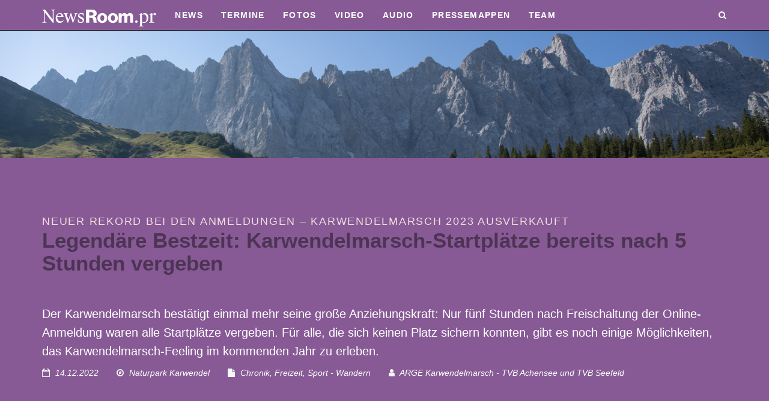

--- FILE ---
content_type: text/html; charset=UTF-8
request_url: https://www.newsroom.pr/at/legendaere-bestzeit-karwendelmarsch-startplaetze-bereits-nach-5-stunden-vergeben-16202
body_size: 8374
content:
<!DOCTYPE HTML>
<html lang="de">
<head><!--
This website is powered by webEdition Content Management System.
For more information see: https://www.webEdition.org
-->
<meta name="generator" content="webEdition CMS"/><script src="https://mein.clickskeks.at/app.js?apiKey=c2ef88f2c8d0c651b96e80ead914ab161e9267ce4be041ca&amp;domain=68234ca08b922c79e21175d8" referrerpolicy="origin"></script>

		<title>Legendäre Bestzeit: Karwendelmarsch-Startplätze bereits …</title>
		<meta http-equiv="Content-Type" content="text/html; charset=UTF-8" />
		<meta name="description" content="Der Karwendelmarsch bestätigt einmal mehr seine große Anziehungskraft: Nur fünf Stunden nach Freischaltung der Online-Anmeldung waren alle Startplätze …" />
		<meta name="keywords" content="" />
		<meta property="og:url" content="https://www.newsroom.pr/at/legendaere-bestzeit-karwendelmarsch-startplaetze-bereits-nach-5-stunden-vergeben-16202" />
		<meta property="og:type" content="website" />
		<meta property="og:title" content="Legendäre Bestzeit: Karwendelmarsch-Startplätze bereits …" />
		<meta property="og:description" content="Der Karwendelmarsch bestätigt einmal mehr seine große Anziehungskraft: Nur fünf Stunden nach Freischaltung der Online-Anmeldung waren alle Startplätze …" />
		<meta property="og:image" content="https://www.newsroom.pr/content/3a8241/c20ad4/aab323/5359fe06f09fe4131df92c105349faab_[568x0].jpg" />
<meta http-equiv="X-UA-Compatible" content="IE=edge">
<meta name="viewport" content="width=device-width, initial-scale=1">
<link href="/at/framework/css/bootstrap.min.css" rel="stylesheet">
<link href="/at/framework/css/jquery.smartmenus.bootstrap.css" rel="stylesheet">
<link href="/at/framework/css/font-awesome.min.css" rel="stylesheet">
<link href="/at/framework/css/soon.min.css" rel="stylesheet">

 <!-- HTML5 shim and Respond.js IE8 support of HTML5 elements and media queries -->
 <!--[if lt IE 9]>
 <script src="/at/framework/js/html5shiv.js"></script>
 <script src="/at/framework/js/respond.min.js"></script>
 <![endif]-->

<link href="/at/framework/css/ekko-lightbox.css" rel="stylesheet">
<link rel="stylesheet" title="BIG Detail Less Stylesheet" media="all" type="text/css" href="/at/framework/css/css.css?m=1764233246" />
<link rel="shortcut icon" type="image/x-icon" href="/media/icons/favicon.ico"/>
<link rel="icon" type="image/x-icon" href="/media/icons/favicon.ico"/>
<link rel="icon" type="image/gif" href="/media/icons/favicon.gif"/>
<link rel="icon" type="image/png" href="/media/icons/favicon.png"/>
<link rel="apple-touch-icon" href="/media/icons/apple-touch-icon.png"/>
<link rel="apple-touch-icon" href="/media/icons/apple-touch-icon-57x57.png" sizes="57x57"/>
<link rel="apple-touch-icon" href="/media/icons/apple-touch-icon-60x60.png" sizes="60x60"/>
<link rel="apple-touch-icon" href="/media/icons/apple-touch-icon-72x72.png" sizes="72x72"/>
<link rel="apple-touch-icon" href="/media/icons/apple-touch-icon-76x76.png" sizes="76x76"/>
<link rel="apple-touch-icon" href="/media/icons/apple-touch-icon-114x114.png" sizes="114x114"/>
<link rel="apple-touch-icon" href="/media/icons/apple-touch-icon-120x120.png" sizes="120x120"/>
<link rel="apple-touch-icon" href="/media/icons/apple-touch-icon-128x128.png" sizes="128x128"/>
<link rel="apple-touch-icon" href="/media/icons/apple-touch-icon-144x144.png" sizes="144x144"/>
<link rel="apple-touch-icon" href="/media/icons/apple-touch-icon-152x152.png" sizes="152x152"/>
<link rel="apple-touch-icon" href="/media/icons/apple-touch-icon-180x180.png" sizes="180x180"/>
<link rel="apple-touch-icon" href="/media/icons/apple-touch-icon-precomposed.png"/>
<link rel="icon" type="image/png" href="/media/icons/favicon-16x16.png" sizes="16x16"/>
<link rel="icon" type="image/png" href="/media/icons/favicon-32x32.png" sizes="32x32"/>
<link rel="icon" type="image/png" href="/media/icons/favicon-96x96.png" sizes="96x96"/>
<link rel="icon" type="image/png" href="/media/icons/favicon-160x160.png" sizes="160x160"/>
<link rel="icon" type="image/png" href="/media/icons/favicon-192x192.png" sizes="192x192"/>
<link rel="icon" type="image/png" href="/media/icons/favicon-196x196.png" sizes="196x196"/>
<meta name="msapplication-TileImage" content="/media/icons/win8-tile-144x144.png"/> 
<meta name="msapplication-TileColor" content="#ffffff"/> 
<meta name="msapplication-navbutton-color" content="#ffffff"/> 
<meta name="application-name" content="NewsRoom"/> 
<meta name="msapplication-tooltip" content="NewsRoom"/> 
<meta name="apple-mobile-web-app-title" content="NewsRoom"/> 
<meta name="msapplication-starturl" content="https://newsroom.pr"/> 
<meta name="msapplication-square70x70logo" content="/media/icons/win8-tile-70x70.png"/> 
<meta name="msapplication-square144x144logo" content="/media/icons/win8-tile-144x144.png"/> 
<meta name="msapplication-square150x150logo" content="/media/icons/win8-tile-150x150.png"/> 
<meta name="msapplication-wide310x150logo" content="/media/icons/win8-tile-310x150.png"/> 
<meta name="msapplication-square310x310logo" content="/media/icons/win8-tile-310x310.png"/> 

<script src="/at/framework/js/jquery.min.js"></script>
<script src="/at/framework/js/moment.js"></script>
<script src="/at/framework/js/locale/de.js"></script>
<script src="/at/framework/js/jquery.matchHeight-min.js"></script>
<script src="/at/framework/js/ekko-lightbox.js"></script>
<script src="/at/framework/js/soon.min.js"></script>

<script type="text/javascript">
$(function() {
    $('.box').matchHeight();
});
</script>

<script type="text/javascript">

			$(document).ready(function ($) {

				// delegate calls to data-toggle="lightbox"
				$(document).delegate('*[data-toggle="lightbox"]', 'click', function(event) {
					event.preventDefault();
					return $(this).ekkoLightbox({
						onShown: function() {
							if (window.console) {
								return console.log('Checking our the events huh?');
							}
						}
					});
				});

				//Programatically call
				$('#open-image').click(function (e) {
					e.preventDefault();
					$(this).ekkoLightbox();
				});
				$('#open-youtube').click(function (e) {
					e.preventDefault();
					$(this).ekkoLightbox();
				});
			});
</script>

<script src="/at/framework/js/back-to-top.js"></script>
<script src="/at/framework/js/bootstrap.min.js"></script>
<script src="/at/framework/js/bootstrap-datetimepicker.min.js"></script>
<script type="text/javascript" src="/at/framework/js/jquery.smartmenus.min.js"></script>
<script type="text/javascript" src="/at/framework/js/jquery.smartmenus.bootstrap.js"></script>
<link type="text/css" rel="stylesheet" href="/content/css/main.css?v=1826">
</head>
<body><!-- Google tag (gtag.js) (neu) -->
<script async src="https://www.googletagmanager.com/gtag/js?id=G-N4JYYY1XPP"></script>
<script>
  window.dataLayer = window.dataLayer || [];
  function gtag(){dataLayer.push(arguments);}
  gtag('js', new Date());
  gtag('config', 'G-N4JYYY1XPP');
</script>

<!-- Google tag (gtag.js) (alt) -->
<script async src="https://www.googletagmanager.com/gtag/js?id=UA-102078597-1"></script>
<script>
  window.dataLayer = window.dataLayer || [];
  function gtag(){dataLayer.push(arguments);}
  gtag('js', new Date());
  gtag('config', 'UA-102078597-1');
</script>

<div id="fb-root"></div>
<script>(function(d, s, id) {
  var js, fjs = d.getElementsByTagName(s)[0];
  if (d.getElementById(id)) return;
  js = d.createElement(s); js.id = id;
  js.src = "//connect.facebook.net/de_DE/sdk.js#xfbml=1&version=v2.8";
  fjs.parentNode.insertBefore(js, fjs);
}(document, 'script', 'facebook-jssdk'));</script>

<nav class="navbar navbar-expand-lg navbar-inverse navbar-fixed-top">
<div class="container">

<div class="navbar-header">
<button type="button" class="navbar-toggle collapsed" data-toggle="collapse" data-target="#bs-example-navbar-collapse-1" aria-expanded="false">
<span class="sr-only">Toggle navigation</span>
<span class="icon-bar"></span>
<span class="icon-bar"></span>
<span class="icon-bar"></span>
</button>

<a class="navbar-brand" href="/at/index.php"><img src="/media/allgemein/newsroom-logo-invers.svg?m=1762787947" height="30" /></a>

 </div>

<div class="collapse navbar-collapse" id="bs-example-navbar-collapse-1">
<ul class="nav navbar-nav mx-auto mb-2 mb-lg-0"><li><a class="nav-link" target="" href="/at/uebersichten/pressenews.php">News</a></li><li><a class="nav-link" target="" href="/at/uebersichten/pressetermine.php">Termine</a></li><li><a class="nav-link" target="" href="/at/uebersichten/pressefotos.php">Fotos</a></li><li><a class="nav-link" target="" href="/at/uebersichten/pressevideos.php">Video</a></li><li><a class="nav-link" target="" href="/at/uebersichten/presseaudios.php">Audio</a></li><li><a class="nav-link" target="" href="/at/pressemappen/index.php">Pressemappen</a></li><li><a class="nav-link" target="" href="/at/team.php">Team</a></li></ul>

<ul class="nav navbar-nav navbar-right"><li><a class="nav-link" href="/at/suche.php"><i class="fa fa-search" aria-hidden="true"></i></a></li></ul>

</div>

</div>
</nav><img src="/content/3a8241/c20ad4/aab323/6ca61273606b487586bc2c9ec85d517f.jpg" height="400" width="2500" class="img-responsive center-block" /><div class="darkknight">
<div class="container">
<h1><small>Neuer Rekord bei den Anmeldungen – Karwendelmarsch 2023 ausverkauft</small><br />Legendäre Bestzeit: Karwendelmarsch-Startplätze bereits nach 5 Stunden vergeben</h1>
				<h2>
					Der Karwendelmarsch bestätigt einmal mehr seine große Anziehungskraft: Nur fünf Stunden nach Freischaltung der Online-Anmeldung waren alle Startplätze vergeben. Für alle, die sich keinen Platz sichern konnten, gibt es noch einige Möglichkeiten, das Karwendelmarsch-Feeling im kommenden Jahr zu erleben. 
				</h2><p><em><i class="fa fa-calendar-o" aria-hidden="true" style="margin-right: 5px; color: #f5f5f5"></i> 14.12.2022<i class="fa fa-compass" aria-hidden="true" style="margin-left: 30px; margin-right: 5px; color: #f5f5f5"></i> Naturpark Karwendel<i class="fa fa-file" aria-hidden="true" style="margin-left: 30px; margin-right: 5px; color: #f5f5f5"></i> Chronik, Freizeit, Sport - Wandern<i class="fa fa-user" aria-hidden="true" style="margin-left: 30px; margin-right: 5px; color: #f5f5f5"></i> ARGE Karwendelmarsch - TVB Achensee und TVB Seefeld</em></p></div></div>

<div class="container container-inhalt">
<div class="row">
			<div class="col-xs-12 col-sm-6 col-md-8" id="news-details-col-left"><div class="fliesstext">
				
					<div class="news-details-collapse">„Von Beginn an war die Beschränkung auf 2.500 Teilnehmer einer der ‚Grundpfeiler‘ für den Karwendelmarsch. Nur so kann die Intention, einzigartige Sporterlebnisse in der einmaligen, geschützten Berglandschaft des Naturpark Karwendel zu ermöglichen, auch wirklich gelebt werden“, so die Veranstalter <b>Martin Tschoner</b> (GF Achensee Tourismus) und<b> Elias Walser</b> (GF Seefeld – Tirols Hochplateau). Dass das Interesse so groß ist und bereits nach 5 Stunden alle Plätze vergeben waren, überrascht die Verantwortlichen trotzdem: „Wir hatten erwartet, dass es einen neuen Rekord geben könnte. Aber dass diese Marke bereits nach so kurzer Zeit erreicht wurde, hat uns mehr als nur gefreut.“<br><br>Für all jene, die nicht zum Zug gekommen sind, gibt es in den kommenden Monaten aber noch einige Möglichkeiten, vielleicht doch beim Karwendelmarsch dabei zu sein. Sponsoren und Partner sichern sich traditionell ein kleines Kontingent, z.B. Team #glaubandich oder Salewa, um dies anschließend zu verlosen, und auch die Restplatz- bzw. Tauschbörse wird schon im Neuen Jahr auf der Karwendelmarsch-Website eingerichtet. Oder man bucht für 2023 das Vorbereitungscamp, bei dem die Originalstrecke in zwei Tagen absolviert wird und bei dem auch ein Startplatz für den Karwendelmarsch inkludiert ist. Details und Termine werden zeitgerecht bekanntgegeben.<br><br>„Wir möchten vor allem ein großes Dankeschön sagen – allen Interessierten, die sich schon jetzt für unser ‚Volksfest für Wander- und Berglaufbegeisterte‘ angemeldet haben, aber auch allen Helfern, die ebenfalls schon dem Karwendelmarsch 2023 entgegenfiebern. Und wir freuen uns ganz besonders, dass mit dieser ausverkauften 14. Auflage bereits klar ist, dass wir 7.500 Euro für das Projekt ‚Naturschutz &amp; Almpflege‘ im Naturpark Karwendel überweisen können“, so die Veranstalter unisono.<br><i><br><b>Eckdaten zum 14. Karwendelmarsch:</b><br></i><div><i>Tag der Veranstaltung: 26. August 2023</i></div><div><i>Start: 6 Uhr in Scharnitz<br></i></div><i>Distanzen: 52 oder 35 Kilometer<br>Startgeld: 75 Euro (unabhängig von der Distanz, 3 Euro für Projekt „Naturschutz &amp; Almpflege“)<br>Anmeldung abgeschlossen – Event AUSVERKAUFT!<br>Start: Scharnitz über die Eng (Ziel 35km) nach Pertisau am Achensee (52 km)<br>Größe des Events: max. 2.500 Teilnehmer<br>Veranstalter: Tourismusverband Achensee und Region Seefeld</i><br><br></div>
					<div class="news-details-ellipsis">...</div>
					<a class="btn btn-md btn-bd" style="margin-top:10px" onclick="
						$(this).parent().find('.news-details-collapse').css('max-height','10000px');
						$(this).parent().find('.news-details-ellipsis').remove();
						$(this).remove()
					">weiterlesen <span class="glyphicon glyphicon-chevron-down"></span></a>
					<p></p>
			</div><h3>Fotos, 300 dpi</h3>
			<div class="row" id="news-details-fotos"><div class="col-xs-3" style="margin-bottom:20px">
						<div class="box">
							<a href="#" data-toggle="modal" data-target="#modal-foto-17716"><img src="/content/3a8241/c20ad4/aab323/5359fe06f09fe4131df92c105349faab_[165x110].jpg" class="img-fluid"></a><div class="modal fade" id="modal-foto-17716" tabindex="-1" role="dialog" aria-labelledby="modal-foto-17716_title" aria-hidden="true">
			<div class="modal-dialog ">
				<div class="modal-content" style="height:100%"><div class="modal-header">
							<button type="button" class="close" data-dismiss="modal"><span class="glyphicon" aria-hidden="true">&times;</span></button>
							<h4 class="modal-title" id="modal-foto-17716_title">Legendäre Bestzeit: Karwendelmarsch-Startplätze bereits nach 5 Stunden vergeben</h4>
						</div><div class="modal-body"><img src="" style="margin-bottom:10px" class="picture img-responsive"/><p>Der Karwendelmarsch übt mehr denn je eine große Faszination und Anziehungskraft aus: Schon Monate vor dem eigentlichen Event haben die Verantwortlichen einen legendären Vorverkaufsrekord zu verzeichnen.</p><p><strong>Copyright:</strong> © karwendelmarsch.info</p><div class="alert alert-danger" role="alert">
					<p><strong><em>Bildnutzung nur im Rahmen einer redaktionellen Verwendung.</em></strong></p>
				</div></div><div class="modal-footer">
					<button type="button" class="btn btn-default" data-dismiss="modal">Schließen</button>
					<a href="?page=news::foto&id=17716" class="btn btn-bd"><i class="fa fa-download" aria-hidden="true"></i> Download</a>
				</div></div>
			</div>
		</div><script type="text/javascript">
			$("#modal-foto-17716").on("show.bs.modal",function() {
				var pic=$(this).find(".picture").attr("src","/content/3a8241/c20ad4/aab323/5359fe06f09fe4131df92c105349faab_[568x0].jpg");
			});
		</script></div>
					</div><div class="col-xs-3" style="margin-bottom:20px">
						<div class="box">
							<a href="#" data-toggle="modal" data-target="#modal-foto-17720"><img src="/content/3a8241/c20ad4/aab323/d1b51697bbe2d16f43a08659b23e2a61_[165x110].jpg" class="img-fluid"></a><div class="modal fade" id="modal-foto-17720" tabindex="-1" role="dialog" aria-labelledby="modal-foto-17720_title" aria-hidden="true">
			<div class="modal-dialog ">
				<div class="modal-content" style="height:100%"><div class="modal-header">
							<button type="button" class="close" data-dismiss="modal"><span class="glyphicon" aria-hidden="true">&times;</span></button>
							<h4 class="modal-title" id="modal-foto-17720_title">Legendäre Bestzeit: Karwendelmarsch-Startplätze bereits nach 5 Stunden vergeben</h4>
						</div><div class="modal-body"><img src="" style="margin-bottom:10px" class="picture img-responsive"/><p>Neue Bestzeit bereits bei den Anmedungen zum Karwendelmarsch: Nach nur fünf Stunden war die 14. Auflage des „Volksfests für Wander- und Berglaufbegeisterte“ ausverkauft.</p><p><strong>Copyright:</strong> © Karwendelmarsch / Simon Beizaee</p><div class="alert alert-danger" role="alert">
					<p><strong><em>Bildnutzung nur im Rahmen einer redaktionellen Verwendung.</em></strong></p>
				</div></div><div class="modal-footer">
					<button type="button" class="btn btn-default" data-dismiss="modal">Schließen</button>
					<a href="?page=news::foto&id=17720" class="btn btn-bd"><i class="fa fa-download" aria-hidden="true"></i> Download</a>
				</div></div>
			</div>
		</div><script type="text/javascript">
			$("#modal-foto-17720").on("show.bs.modal",function() {
				var pic=$(this).find(".picture").attr("src","/content/3a8241/c20ad4/aab323/d1b51697bbe2d16f43a08659b23e2a61_[568x0].jpg");
			});
		</script></div>
					</div><div class="col-xs-3" style="margin-bottom:20px">
						<div class="box">
							<a href="#" data-toggle="modal" data-target="#modal-foto-17721"><img src="/content/3a8241/c20ad4/aab323/125e3bf2ca34129e10c49756dcb1f445_[165x110].jpg" class="img-fluid"></a><div class="modal fade" id="modal-foto-17721" tabindex="-1" role="dialog" aria-labelledby="modal-foto-17721_title" aria-hidden="true">
			<div class="modal-dialog ">
				<div class="modal-content" style="height:100%"><div class="modal-header">
							<button type="button" class="close" data-dismiss="modal"><span class="glyphicon" aria-hidden="true">&times;</span></button>
							<h4 class="modal-title" id="modal-foto-17721_title">Legendäre Bestzeit: Karwendelmarsch-Startplätze bereits nach 5 Stunden vergeben</h4>
						</div><div class="modal-body"><img src="" style="margin-bottom:10px" class="picture img-responsive"/><p>Unmittelbar ab Freischaltung des Onlineportals herrschte Hochbetrieb auf der Website www.karwendelmarsch.info. </p><p><strong>Copyright:</strong> © karwendelmarsch.info</p><div class="alert alert-danger" role="alert">
					<p><strong><em>Bildnutzung nur im Rahmen einer redaktionellen Verwendung.</em></strong></p>
				</div></div><div class="modal-footer">
					<button type="button" class="btn btn-default" data-dismiss="modal">Schließen</button>
					<a href="?page=news::foto&id=17721" class="btn btn-bd"><i class="fa fa-download" aria-hidden="true"></i> Download</a>
				</div></div>
			</div>
		</div><script type="text/javascript">
			$("#modal-foto-17721").on("show.bs.modal",function() {
				var pic=$(this).find(".picture").attr("src","/content/3a8241/c20ad4/aab323/125e3bf2ca34129e10c49756dcb1f445_[568x0].jpg");
			});
		</script></div>
					</div><div class="col-xs-3" style="margin-bottom:20px">
						<div class="box">
							<a href="#" data-toggle="modal" data-target="#modal-foto-17722"><img src="/content/3a8241/c20ad4/aab323/347418894e09256e3e526ee6cdf203d8_[165x110].jpg" class="img-fluid"></a><div class="modal fade" id="modal-foto-17722" tabindex="-1" role="dialog" aria-labelledby="modal-foto-17722_title" aria-hidden="true">
			<div class="modal-dialog ">
				<div class="modal-content" style="height:100%"><div class="modal-header">
							<button type="button" class="close" data-dismiss="modal"><span class="glyphicon" aria-hidden="true">&times;</span></button>
							<h4 class="modal-title" id="modal-foto-17722_title">Legendäre Bestzeit: Karwendelmarsch-Startplätze bereits nach 5 Stunden vergeben</h4>
						</div><div class="modal-body"><img src="" style="margin-bottom:10px" class="picture img-responsive"/><p>Beim Karwendelmarsch 2022 gingen über 2.000 Wander- und Berglaufbegeisterte an den Start.</p><p><strong>Copyright:</strong> © Karwendelmarsch / Simon Beizaee</p><div class="alert alert-danger" role="alert">
					<p><strong><em>Bildnutzung nur im Rahmen einer redaktionellen Verwendung.</em></strong></p>
				</div></div><div class="modal-footer">
					<button type="button" class="btn btn-default" data-dismiss="modal">Schließen</button>
					<a href="?page=news::foto&id=17722" class="btn btn-bd"><i class="fa fa-download" aria-hidden="true"></i> Download</a>
				</div></div>
			</div>
		</div><script type="text/javascript">
			$("#modal-foto-17722").on("show.bs.modal",function() {
				var pic=$(this).find(".picture").attr("src","/content/3a8241/c20ad4/aab323/347418894e09256e3e526ee6cdf203d8_[568x0].jpg");
			});
		</script></div>
					</div><div class="col-xs-3" style="margin-bottom:20px">
						<div class="box">
							<a href="#" data-toggle="modal" data-target="#modal-foto-17723"><img src="/content/3a8241/c20ad4/aab323/c1b71d50488d46c6ffc37ec49aee6304_[165x110].jpg" class="img-fluid"></a><div class="modal fade" id="modal-foto-17723" tabindex="-1" role="dialog" aria-labelledby="modal-foto-17723_title" aria-hidden="true">
			<div class="modal-dialog ">
				<div class="modal-content" style="height:100%"><div class="modal-header">
							<button type="button" class="close" data-dismiss="modal"><span class="glyphicon" aria-hidden="true">&times;</span></button>
							<h4 class="modal-title" id="modal-foto-17723_title">Legendäre Bestzeit: Karwendelmarsch-Startplätze bereits nach 5 Stunden vergeben</h4>
						</div><div class="modal-body"><img src="" style="margin-bottom:10px" class="picture img-responsive"/><p>Thomas Farbmacher erreichte 2022 als Erster das Zielgelände in Pertisau am Achensee. </p><p><strong>Copyright:</strong> © Karwendelmarsch / Simon Beizaee</p><div class="alert alert-danger" role="alert">
					<p><strong><em>Bildnutzung nur im Rahmen einer redaktionellen Verwendung.</em></strong></p>
				</div></div><div class="modal-footer">
					<button type="button" class="btn btn-default" data-dismiss="modal">Schließen</button>
					<a href="?page=news::foto&id=17723" class="btn btn-bd"><i class="fa fa-download" aria-hidden="true"></i> Download</a>
				</div></div>
			</div>
		</div><script type="text/javascript">
			$("#modal-foto-17723").on("show.bs.modal",function() {
				var pic=$(this).find(".picture").attr("src","/content/3a8241/c20ad4/aab323/c1b71d50488d46c6ffc37ec49aee6304_[568x0].jpg");
			});
		</script></div>
					</div></div>
			<hr/><div class="page-header" id="news-details-footer">
				<div class="row">
					<div class="col-xs-6 col-md-2"><a href="javascript:history.back();"><i class="fa fa-arrow-circle-left" aria-hidden="true" style="margin-right: 10px; "></i>zurück</a></div>
					<!--<div class="col-xs-4 col-md-2"><a href="#"><i class="fa fa-calendar-plus-o" aria-hidden="true" style="margin-right: 10px; "></i>iCal</a></div>-->
					<div class="col-xs-6 col-md-3"><a href="/at/legendaere-bestzeit-karwendelmarsch-startplaetze-bereits-nach-5-stunden-vergeben-16202&view=text" class="textlink" target="_blank"><i class="fa fa-file-text" aria-hidden="true" style="margin-right: 10px; "></i>Textversion</a></div>
					<div class="col-xs-6 col-md-3"><a href="/at/legendaere-bestzeit-karwendelmarsch-startplaetze-bereits-nach-5-stunden-vergeben-16202&view=print" class="textlink" target="_blank"><i class="fa fa-print" aria-hidden="true" style="margin-right: 10px; "></i>Druckversion</a></div>
					<div class="col-xs-6 col-md-2"><a href="?page=news::pdfdownload&id=16202&titel=legendaere-bestzeit-karwendelmarsch-startplaetze-bereits-nach-5-stunden-vergeben-16202" class="textlink" target="_self"><i class="fa fa-file-pdf-o" aria-hidden="true" style="margin-right: 10px; "></i>Download</a></div>


					<div class="col-xs-6 col-md-1">
						<!-- <img src="/media/icons/icon-twitter.png" class="social-media-button" onclick="socialshares.twitter('de','Legendäre Bestzeit: Karwendelmarsch-Startplätze bereits nach 5 Stunden vergeben')"/> -->
						</div>
						<div class="col-xs-6 col-md-1">
						<img src="/media/icons/icon-facebook.png" class="social-media-button" onclick="socialshares.fb('de','Legendäre Bestzeit: Karwendelmarsch-Startplätze bereits nach 5 Stunden vergeben')"/>
					</div>
				</div>
				<hr>
				<script language="JavaScript">
				<!-- Begin

					var initialsubj="Aktuelle Pressemeldung";
					var initialmsg="Wir möchten Sie auf eine Pressmeldung aus dem NewsRoom der ProMedia aufmerksam machen:%0A%0A"+window.location;
					var good;
					function checkEmailAddress(field) {

					var goodEmail = field.value.match(/\b(^(\S+@).+((\.com)|(\.net)|(\.edu)|(\.mil)|(\.gov)|(\.org)|(\.info)|(\.sex)|(\.biz)|(\.aero)|(\.coop)|(\.museum)|(\.name)|(\.pro)|(\..{2,2}))$)\b/gi);
					if (goodEmail) {
					good = true;
					}
					else {
					alert("Gib bitte eine gültige email-Adresse ein.");
					field.focus();
					field.select();
					good = false;
					   }
					}
					u = window.location;
					function mailThisUrl() {
					good = false
					checkEmailAddress(document.eMailer.email);
					if (good) {

					//window.location = "mailto:"+document.eMailer.email.value+"?subject="+initialsubj+"&body="+document.title+" "+u;
					window.location = "mailto:"+document.eMailer.email.value+"?subject="+initialsubj+"&body="+initialmsg
					   }
					}
				//  End -->
				</script>
				<div class="alert alert-danger" role="alert">
					<form method="post" name="eMailer" class="form-inline">
						<h3>Seite weiterempfehlen</h3>
						<div class="form-group">
							<input type="text" name="email" class="form-control" placeholder="E-Mail" onfocus="this.value=''" onmouseover="window.status='Enter email address here and tell a friend about this site...'; return true" onmouseout="window.status='';return true">
						</div>
						<input type="button" class="btn btn-default" value="Seite weiterempfehlen" onmouseover="window.status='Click to send an email (with this page address) to a friend! Enter email address above...'; return true" onmouseout="window.status='';return true" onclick="mailThisUrl();">
					</form>
				</div>
			</div></div>
			<div class="col-xs-12 col-sm-6 col-md-4" id="news-details-col-right"><p>
				<a href="#" data-toggle="modal" data-target="#modal-foto-17716"><img src="/content/3a8241/c20ad4/aab323/5359fe06f09fe4131df92c105349faab_[360x0].jpg" class="img-responsive" style="margin-bottom: 20px"></a>
			</p><p>
				<i class="fa fa-camera" aria-hidden="true"></i> <span>
					<span class="cropped">Der Karwendelmarsch übt mehr denn je eine große Faszination und Anziehungskraft <a onclick="$(this).parent().parent().find('.cropped').hide();$(this).parent().parent().find('.all').show()" style="cursor:pointer"> ...weiter</a></span>
					<span class="all" style="display:none">Der Karwendelmarsch übt mehr denn je eine große Faszination und Anziehungskraft aus: Schon Monate vor dem eigentlichen Event haben die Verantwortlichen einen legendären Vorverkaufsrekord zu verzeichnen.</span>
				</span>
			</p><div class="well">
				<div class="row">
					<div class="col-xs-10"><h3>Medienkontakt</h3></div>
					<div class="col-xs-2 text-right"><h3><a class="btn btn-bd btn-xs plus-minus" data-toggle="collapse" href="#collapsemedienkontakt" aria-expanded="true" aria-controls="collapsemedienkontakt"></a></h3></div>
				</div>
				<div class="collapse in" id="collapsemedienkontakt" aria-expanded="true" style=""><div style="float:right"><p><img src="/content/84ddfb/e45ee7/a2ef40/dedfc177cdad0222c0cb31f5d2d89ab2_[87x87].jpg" class="img-responsive img-circle"></p><h1 class="text-center dont-print">
						<a href="mailto:andreas.taschler@pro.media" title="E-Mail"><i class="fa fa-envelope-open-o" aria-hidden="true"></i></a> 
					</h1></div><p>
			<strong>Andreas  Taschler, BA</strong><br/>ProMedia<br/>Brunecker Str. 1<br/>6020 Innsbruck<br/>t: +43 512 214004-15<br/>m: +43 664 88 53 93 99<br/><a href="http://www.newsroom.pr" target="_blank">www.newsroom.pr</a><br/><a href="mailto:andreas.taschler@pro.media">andreas.taschler@pro.media</a><br/></p><div style="clear:both"></div></div>
			</div><div class="well">
				<div class="row">
					<div class="col-xs-10"><h3>Rückfrage-Hinweis</h3></div>
					<div class="col-xs-2 text-right"><h3><a class="btn btn-bd btn-xs plus-minus" data-toggle="collapse" href="#collapserueckfrage" aria-expanded="true" aria-controls="collapserueckfrage"></a></h3></div>
				</div>
				<div class="collapse in" id="collapserueckfrage" aria-expanded="true" style=""><div style="float:right"><h1 class="text-center dont-print">
								<a href="mailto:maria.wirtenberger@achensee.com" title="E-Mail"><i class="fa fa-envelope-open-o" aria-hidden="true"></i></a> 
							</h1></div><p><strong>Mag. Maria Wirtenberger</strong><br/>ARGE Karwendelmarsch - TVB Achensee und TVB Seefeld<br/>m: +43 676 4038232<br/><a href="http://www.karwendelmarsch.info/" target="_blank">www.karwendelmarsch.info/</a><br/><a href="mailto:maria.wirtenberger@achensee.com">maria.wirtenberger@achensee.com</a><br/></p><div style="clear:both"></div></div>
			</div><div class="well">
				<div class="row">
					<div class="col-xs-10"><h3>Karte</h3></div>
					<div class="col-xs-2 text-right">
						<h3><a class="btn btn-bd btn-xs plus-minus" data-toggle="collapse" href="#collapsekarte" aria-expanded="true" aria-controls="collapsekarte"></a></h3>
					</div>
				</div>
				<div class="collapse in" id="collapsekarte">
					<div class="embed-responsive embed-responsive-4by3" style="margin-bottom: 30px; ">
						<iframe src="https://www.google.com/maps/embed/v1/place?key=AIzaSyDMU1m7WB9MXixQc5CrhpXhHcmPJn1C7cw&q=Naturpark%20Karwendel"></iframe>
					</div>
				</div>
			</div></div>
		</div></div>
<div class="darkfight">
			<div class="container">
				<div class="page-header">
					<h2 class="text-center">Aktuelles aus dem NewsRoom</h2>
					<span class="trennliniezentriert"></span>
					<div class="row"><div class="col-xs-12 col-sm-6 col-md-3">
				<div class="box" style="height: 217px;">
					<h3><img src="/media/icons/icon-pressenews-inverse.png" width="25" height="25" style="margin-right: 10px; "><a href="/at/uebersichten/pressenews.php">Presse</a></h3><div class="media" style="margin-top: 30px; ">
							<div class="media-left"><a href="/at/news.php?id=17918"><img src="/content/c92a10/96a3be/70efdf/b23685440875ca648ffbf8f14cfd7d51_[64x64].jpg" class="media-object"></a></div>
							<div class="media-body">
								<a href="/at/news.php?id=17918">Bausteine im Schnee: „Formen in Weiß“ 2026 begeistert in der Silvretta Arena</a><br>
								Insgesamt verwandelten zehn internationale Künstlerteams die Silvretta Arena ...
							</div>
						</div><div class="media" style="margin-top: 30px; ">
							<div class="media-left"><a href="/at/news.php?id=17912"><img src="/content/c92a10/96a3be/c74d97/e57ae630c1493b1da5fcb85fe59ca5f2_[64x64].jpg" class="media-object"></a></div>
							<div class="media-body">
								<a href="/at/news.php?id=17912">Neue Diasbahn in Kappl feierlich eröffnet</a><br>
								Nach fast 40 Jahren geht in Kappl eine ...
							</div>
						</div></div>
			</div><div class="col-xs-12 col-sm-6 col-md-3">
				<div class="box" style="height: 217px;">
					<h3><img src="/media/icons/icon-termin-inverse.png" width="25" height="25" style="margin-right: 10px; "><a href="/at/uebersichten/pressetermine.php">Termine</a></h3><div class="media" style="margin-top: 30px; ">
							<div class="media-left"><a href="/at/news.php?id=17913"><img src="/content/c92a10/96a3be/9bf31c/76269c677c241640905e36e0d21c4e05_[64x64].jpg" class="media-object"></a></div>
							<div class="media-body">
								<a href="/at/news.php?id=17913">Presseakkreditierung: Top of the Mountain Easter Concert mit Robin Schulz in Ischgl</a><br>
								Am Ostersonntag, 5. April 2026, wird die Idalp ...
							</div>
						</div><div class="media" style="margin-top: 30px; ">
							<div class="media-left"><a href="/at/news.php?id=17902"><img src="/content/c92a10/96a3be/c20ad4/ffd90f578ae7159a824f0b0294ac59a2_[64x64].jpg" class="media-object"></a></div>
							<div class="media-body">
								<a href="/at/news.php?id=17902">Pressegespräch: Der Immobilien-Stammtisch Tirol fordert Lösungen und Strategien für die Zukunft des Bauens und Wohnens</a><br>
								„Bau. Immobilien. Politik. – Lösungen, Strategien, Zukunft.“ Unter ...
							</div>
						</div></div>
			</div><div class="col-xs-12 col-sm-6 col-md-3">
				<div class="box" style="height: 217px;">
					<h3><img src="/media/icons/icon-video-inverse.png" width="25" height="25" style="margin-right: 10px; "><a href="/at/uebersichten/pressevideos.php">Video</a></h3><div class="media" style="margin-top: 30px; ">
							<div class="media-left"><a href="/at/news.php?id=17912"><img src="/content/c92a10/96a3be/c74d97/e57ae630c1493b1da5fcb85fe59ca5f2_[64x64].jpg" class="media-object"></a></div>
							<div class="media-body">
								<a href="/at/news.php?id=17912">Neue Diasbahn in Kappl feierlich eröffnet</a><br>
								Nach fast 40 Jahren geht in Kappl eine ...
							</div>
						</div><div class="media" style="margin-top: 30px; ">
							<div class="media-left"><a href="/at/news.php?id=17897"><img src="/content/312351/c20ad4/c16a53/2c887cc58920a29dc110d87371df444d_[64x64].jpg" class="media-object"></a></div>
							<div class="media-body">
								<a href="/at/news.php?id=17897">(Video) Mut, Humor und „eisige Höchstleistungen“ beim Achensee Silvesterschwimmen 2025</a><br>
								Mit einem Sprung ins eiskalte Wasser verabschiedeten sich ...
							</div>
						</div></div>
			</div><div class="col-xs-12 col-sm-6 col-md-3">
				<div class="box" style="height: 217px;">
					<h3><img src="/media/icons/icon-audio-inverse.png" width="25" height="25" style="margin-right: 10px; "><a href="/at/uebersichten/presseaudios.php">Audio</a></h3><div class="media" style="margin-top: 30px; ">
							<div class="media-left"><a href="/at/news.php?id=17912"><img src="/content/c92a10/96a3be/c74d97/e57ae630c1493b1da5fcb85fe59ca5f2_[64x64].jpg" class="media-object"></a></div>
							<div class="media-body">
								<a href="/at/news.php?id=17912">Neue Diasbahn in Kappl feierlich eröffnet</a><br>
								Nach fast 40 Jahren geht in Kappl eine ...
							</div>
						</div><div class="media" style="margin-top: 30px; ">
							<div class="media-left"><a href="/at/news.php?id=17874"><img src="/content/312351/c20ad4/faeac4/d11eb2b7e41ec09d7328e17070edb89b_[64x64].jpg" class="media-object"></a></div>
							<div class="media-body">
								<a href="/at/news.php?id=17874">Dem Europa-Mythos auf der Spur: Abschluss des 17. Europäischen Mediengipfels</a><br>
								Am dritten und letzten Tag des Europäischen Mediengipfels ...
							</div>
						</div></div>
			</div></div>
				</div>
			</div>
		</div><div class="vierer">
<div class="container">
<div class="row text-center">


<div class="col-sm-6 col-md-3">
<h3 class="mb-5">Anschrift</h3>

<img src="/media/allgemein/promedia-logo-weiss.svg?m=1762787943" height="100" width="400" class="img-responsive px-5 mb-4 " />
<p>Brunecker Str. 1<br/> Innsbruck, Österreich<br/> Telefon: +43 512 214004<br/> <a href="mailto:newsroom@pro.media">newsroom@pro.media</a><br/> <a href="http://www.pro.media/" target="_blank">www.pro.media</a></p>
<a href="https://www.whatsapp.com/channel/0029VbApqLdGzzKZ0fnpnI1C" target="_blank"><i class="bi bi-whatsapp"></i></a><a href="http://www.youtube.com/user/promediapressezone" target="_blank"><i class="bi bi-youtube"></i></a><a href="https://vimeo.com/pressezone" target="_blank"><i class="bi bi-vimeo"></i></a><a href="https://www.instagram.com/promedia.kommunikation/" target="_blank"><i class="bi bi-instagram"></i></a><a href="https://www.linkedin.com/company/promediakommunikation/mycompany/" target="_blank"><i class="bi bi-linkedin"></i></a></div>


<div class="col-sm-6 col-md-3">
<h3 class="mb-5">Events</h3>

<p><a href="https://www.mediengipfel.at" target="_blank" class="btn btn-outline-light btn-sm">Mediengipfel</a></p>
<p><a href="https://wettergipfel.at" target="_blank" class="btn btn-outline-light btn-sm">Wettergipfel</a></p>
<p><a href="https://www.achensee-literatour.at" target="_blank" class="btn btn-outline-light btn-sm">achensee litera.tour</a></p>
<p><a href="https://sportgipfel.tirol/at/index.php" target="_blank" class="btn btn-outline-light btn-sm">Sportgipfel Tirol</a></p>


</div>


<div class="col-sm-6 col-md-3">
<h3 class="mb-5">Media Campus Tirol</h3>
<a href="https://www.mediacampus.tirol/angebote/" target="_blank"><img src="/media/allgemein/MEDIACAMPUS.TIROL-LOGO.png?m=1762787952" width="125" /></a>
</div>


<div class="col-sm-6 col-md-3">
<h3 class="mb-5">News per email</h3>
<p>Sie wollen per Newsletter immer top aktuell informiert werden? Dann sind Sie hier goldrichtig!</p>
<a class="btn btn-outline-light btn-sm" href="/at/newsletter-anmeldung-mit-captcha.php">Newsletter</a></div>

</div>
</div>

<div class="container text-center">
<p><script type="text/javascript">
var jetzt = new Date();
var Jahr = jetzt.getFullYear();
document.write("© " +  Jahr);
</script> 
<a style="margin-right: 10px; " href="/at/administration/agb.php">AGB</a><a style="margin-right: 10px; " href="/at/administration/impressum.php">Impressum</a><a style="margin-right: 10px; " href="/at/backoffice/index.php">Backoffice</a></p>
</div>

</div><script type="text/javascript" src="/content/js/main.js?v=16046"></script><div style="z-index: 1000;text-align:right;font-size:10px;color:grey;display:block !important;"><a style="display:inline !important;" title="This page was created with webEdition CMS" href="https://www.webEdition.org" target="_blank" rel="noopener">powered by webEdition CMS</a></div></body>
</html>

--- FILE ---
content_type: image/svg+xml
request_url: https://www.newsroom.pr/media/allgemein/newsroom-logo-invers.svg?m=1762787947
body_size: 3509
content:
<?xml version="1.0" encoding="UTF-8" standalone="no"?>
<!DOCTYPE svg PUBLIC "-//W3C//DTD SVG 1.1//EN" "http://www.w3.org/Graphics/SVG/1.1/DTD/svg11.dtd">
<svg width="100%" height="100%" viewBox="0 0 2296 360" version="1.1" xmlns="http://www.w3.org/2000/svg" xmlns:xlink="http://www.w3.org/1999/xlink" xml:space="preserve" xmlns:serif="http://www.serif.com/" style="fill-rule:evenodd;clip-rule:evenodd;stroke-linejoin:round;stroke-miterlimit:2;">
    <g transform="matrix(1,0,0,1,-7212.69,-18964.4)">
        <g id="Newsroom-invers" serif:id="Newsroom invers" transform="matrix(2.00676,0,0,2.13701,1511.88,18620.5)">
            <rect x="2840.8" y="160.933" width="1143.65" height="168.075" style="fill:none;"/>
            <g transform="matrix(4.14157,0,0,3.88914,2947.84,299.998)">
                <path d="M0,-28.064L0,-10.296L-18.41,-34.201L-24.756,-34.201L-24.756,-33.528C-23.495,-32.898 -22.613,-31.973 -21.226,-30.208L-21.226,-9.078C-21.226,-4.329 -21.73,-4.203 -25.387,-3.698L-25.387,-2.942L-15.131,-2.942L-15.131,-3.698C-18.788,-4.203 -19.292,-4.329 -19.292,-9.078L-19.292,-27.77L0.21,-2.521L1.933,-2.521L1.933,-28.064C1.933,-32.814 2.438,-32.94 6.095,-33.444L6.095,-34.201L-4.161,-34.201L-4.161,-33.444C-0.504,-32.94 0,-32.814 0,-28.064M17.072,-2.395C21.948,-2.395 24.89,-5.883 26.277,-8.448L25.815,-8.868C24.386,-7.397 22.116,-6.051 19.048,-6.051C13.626,-6.051 10.81,-10.59 10.81,-16.644L10.81,-16.812L25.899,-16.812C25.395,-23.033 21.57,-25.933 17.367,-25.933C11.692,-25.933 7.027,-20.679 7.027,-14.08C7.027,-7.439 10.221,-2.395 17.072,-2.395M16.358,-24.42C19.048,-24.42 20.771,-22.318 20.813,-18.451L10.894,-18.451C11.44,-22.738 13.878,-24.42 16.358,-24.42M48.243,-2.395L49.083,-2.395L55.808,-20.721C56.943,-23.663 57.616,-24.63 59.507,-24.798L59.507,-25.555L52.068,-25.555L52.068,-24.798C54.8,-24.546 54.758,-23.495 53.244,-19.334L49.84,-9.835L44.586,-25.555L43.031,-25.555L37.651,-9.835L33.868,-21.435C33.196,-23.495 32.859,-24.63 36.096,-24.798L36.096,-25.555L26.176,-25.555L26.176,-24.798C27.816,-24.588 28.278,-23.957 29.034,-21.94L36.054,-2.395L36.852,-2.395L42.611,-19.166L48.243,-2.395ZM69.014,-25.933C65.526,-25.933 60.86,-24.168 60.86,-19.963C60.86,-16.518 62.92,-15.004 66.03,-13.408L68.426,-12.147C70.78,-10.969 72.293,-9.877 72.293,-8.028C72.293,-5.295 69.981,-4.329 67.795,-4.329C64.391,-4.329 62.289,-6.598 61.617,-11.852L60.776,-11.852L60.776,-3.993C62.583,-3.026 65.4,-2.395 67.501,-2.395C71.662,-2.395 75.697,-4.833 75.697,-9.036C75.697,-12.861 73.512,-14.332 69.981,-16.14L67.585,-17.401C65.61,-18.409 64.013,-19.418 64.013,-21.225C64.013,-23.117 65.946,-24.251 68.09,-24.251C70.864,-24.251 72.755,-22.696 73.554,-18.661L74.436,-18.661L74.436,-24.924C73.049,-25.555 70.569,-25.933 69.014,-25.933M80.003,-2.942L87.742,-2.942L87.742,-14.658L92.419,-14.658C94.081,-14.658 95.312,-14.279 96.114,-13.522C96.915,-12.763 97.418,-11.656 97.622,-10.199C97.738,-9.412 97.826,-8.618 97.884,-7.816C97.942,-7.014 98.008,-6.271 98.081,-5.586C98.153,-4.902 98.241,-4.319 98.343,-3.837C98.445,-3.357 98.598,-3.058 98.802,-2.942L106.322,-2.942L106.322,-3.335C106.06,-3.422 105.87,-3.72 105.754,-4.231C105.637,-4.741 105.549,-5.382 105.491,-6.155C105.433,-6.926 105.382,-7.8 105.338,-8.778C105.295,-9.753 105.185,-10.752 105.01,-11.773C104.777,-13.347 104.303,-14.578 103.59,-15.466C102.875,-16.356 101.833,-17.034 100.464,-17.5L100.464,-17.63C102.3,-18.272 103.662,-19.234 104.551,-20.517C105.44,-21.799 105.885,-23.358 105.885,-25.195C105.885,-26.652 105.607,-27.941 105.054,-29.064C104.5,-30.185 103.735,-31.125 102.759,-31.883C101.782,-32.641 100.624,-33.217 99.283,-33.61C97.942,-34.004 96.5,-34.201 94.955,-34.201L80.003,-34.201L80.003,-2.942ZM87.742,-20.384L87.742,-28.08L93.731,-28.08C95.217,-28.08 96.332,-27.715 97.076,-26.987C97.819,-26.258 98.19,-25.326 98.19,-24.189C98.19,-22.994 97.804,-22.061 97.032,-21.391C96.259,-20.72 95.101,-20.384 93.556,-20.384L87.742,-20.384ZM115.905,-9.171C115.118,-10.41 114.724,-12.049 114.724,-14.089C114.724,-16.129 115.118,-17.777 115.905,-19.03C116.692,-20.283 117.872,-20.91 119.446,-20.91C121.02,-20.91 122.207,-20.283 123.009,-19.03C123.81,-17.777 124.211,-16.129 124.211,-14.089C124.211,-12.049 123.81,-10.41 123.009,-9.171C122.207,-7.933 121.02,-7.314 119.446,-7.314C117.872,-7.314 116.692,-7.933 115.905,-9.171M124.408,-3.138C125.879,-3.736 127.133,-4.566 128.168,-5.629C129.202,-6.694 130.004,-7.948 130.572,-9.39C131.141,-10.833 131.425,-12.399 131.425,-14.089C131.425,-15.78 131.141,-17.347 130.572,-18.79C130.004,-20.232 129.202,-21.485 128.168,-22.55C127.133,-23.613 125.879,-24.444 124.408,-25.042C122.936,-25.639 121.296,-25.938 119.49,-25.938C117.682,-25.938 116.043,-25.639 114.571,-25.042C113.099,-24.444 111.839,-23.613 110.79,-22.55C109.74,-21.485 108.932,-20.232 108.363,-18.79C107.795,-17.347 107.511,-15.78 107.511,-14.089C107.511,-12.399 107.795,-10.833 108.363,-9.39C108.932,-7.948 109.74,-6.694 110.79,-5.629C111.839,-4.566 113.099,-3.736 114.571,-3.138C116.043,-2.541 117.682,-2.242 119.49,-2.242C121.296,-2.242 122.936,-2.541 124.408,-3.138M141.506,-9.171C140.719,-10.41 140.326,-12.049 140.326,-14.089C140.326,-16.129 140.719,-17.777 141.506,-19.03C142.293,-20.283 143.473,-20.91 145.047,-20.91C146.621,-20.91 147.808,-20.283 148.61,-19.03C149.412,-17.777 149.813,-16.129 149.813,-14.089C149.813,-12.049 149.412,-10.41 148.61,-9.171C147.808,-7.933 146.621,-7.314 145.047,-7.314C143.473,-7.314 142.293,-7.933 141.506,-9.171M150.009,-3.138C151.481,-3.736 152.734,-4.566 153.769,-5.629C154.803,-6.694 155.605,-7.948 156.174,-9.39C156.742,-10.833 157.026,-12.399 157.026,-14.089C157.026,-15.78 156.742,-17.347 156.174,-18.79C155.605,-20.232 154.803,-21.485 153.769,-22.55C152.734,-23.613 151.481,-24.444 150.009,-25.042C148.537,-25.639 146.898,-25.938 145.091,-25.938C143.283,-25.938 141.644,-25.639 140.173,-25.042C138.701,-24.444 137.44,-23.613 136.391,-22.55C135.342,-21.485 134.533,-20.232 133.965,-18.79C133.396,-17.347 133.112,-15.78 133.112,-14.089C133.112,-12.399 133.396,-10.833 133.965,-9.39C134.533,-7.948 135.342,-6.694 136.391,-5.629C137.44,-4.566 138.701,-3.736 140.173,-3.138C141.644,-2.541 143.283,-2.242 145.091,-2.242C146.898,-2.242 148.537,-2.541 150.009,-3.138M158.984,-2.942L166.111,-2.942L166.111,-15.489C166.111,-16.829 166.423,-17.921 167.051,-18.768C167.677,-19.613 168.544,-20.036 169.652,-20.036C170.73,-20.036 171.524,-19.708 172.034,-19.051C172.544,-18.396 172.8,-17.456 172.8,-16.232L172.8,-2.942L179.926,-2.942L179.926,-15.489C179.926,-16.829 180.232,-17.921 180.844,-18.768C181.456,-19.613 182.33,-20.036 183.467,-20.036C184.545,-20.036 185.339,-19.708 185.85,-19.051C186.359,-18.396 186.615,-17.456 186.615,-16.232L186.615,-2.942L193.741,-2.942L193.741,-17.5C193.741,-18.752 193.58,-19.905 193.26,-20.954C192.939,-22.003 192.465,-22.899 191.839,-23.643C191.212,-24.386 190.418,-24.96 189.456,-25.369C188.495,-25.777 187.387,-25.981 186.134,-25.981C184.676,-25.981 183.358,-25.668 182.177,-25.042C180.997,-24.414 179.969,-23.416 179.095,-22.047L179.008,-22.047C178.424,-23.271 177.601,-24.233 176.537,-24.932C175.473,-25.632 174.199,-25.981 172.712,-25.981C171.079,-25.981 169.717,-25.632 168.624,-24.932C167.531,-24.233 166.635,-23.3 165.936,-22.134L165.805,-22.134L165.805,-25.326L158.984,-25.326L158.984,-2.942ZM198.62,-5.421C198.62,-3.782 200.007,-2.395 201.646,-2.395C203.286,-2.395 204.673,-3.782 204.673,-5.421C204.673,-7.061 203.286,-8.448 201.646,-8.448C200.007,-8.448 198.62,-7.061 198.62,-5.421M207.45,6.137L219.219,6.137L219.219,5.38C215.058,5.002 215.016,4.792 215.016,0.084L215.016,-4.287C216.571,-2.732 218.589,-2.395 220.06,-2.395C225.524,-2.395 230.652,-7.817 230.652,-14.962C230.652,-20.931 227.205,-25.933 221.615,-25.933C218.589,-25.933 216.235,-23.831 214.932,-22.276L214.932,-25.933L207.45,-23.369L207.45,-22.612C210.813,-22.612 210.813,-22.612 210.813,-18.451L210.813,0.084C210.813,4.415 210.771,5.002 207.45,5.38L207.45,6.137ZM220.102,-3.866C217.958,-3.866 215.941,-4.791 215.016,-6.767L215.016,-21.225C215.983,-22.528 217.622,-22.991 219.303,-22.991C223.38,-22.991 226.196,-19.292 226.196,-13.408C226.196,-8.112 224.347,-3.866 220.102,-3.866M232.404,-2.942L245.055,-2.942L245.055,-3.74C240.18,-3.993 239.969,-4.245 239.969,-8.994L239.969,-20.468C241.104,-21.982 242.449,-22.907 243.248,-22.907C243.5,-22.907 243.668,-22.78 243.962,-22.528L245.349,-21.309C245.854,-20.889 246.148,-20.763 246.694,-20.763C248.166,-20.763 249.09,-21.898 249.09,-23.327C249.09,-24.882 247.913,-25.975 246.064,-25.975C243.416,-25.975 241.567,-23.705 239.969,-21.688L239.885,-25.933L232.404,-23.369L232.404,-22.612C235.766,-22.612 235.766,-22.612 235.766,-18.451L235.766,-8.994C235.766,-4.665 235.724,-4.077 232.404,-3.698L232.404,-2.942Z" style="fill:white;fill-rule:nonzero;"/>
            </g>
        </g>
    </g>
</svg>
